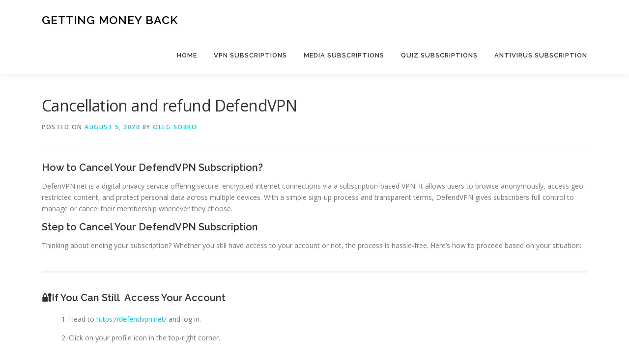

--- FILE ---
content_type: text/html; charset=UTF-8
request_url: https://gettingmoneyback.com/cancellation-and-refund-defendvpn/
body_size: 35028
content:
<!DOCTYPE html>
<html lang="en-US" prefix="og: https://ogp.me/ns#">
<head>
<meta charset="UTF-8">
<meta name="viewport" content="width=device-width, initial-scale=1">
<link rel="profile" href="http://gmpg.org/xfn/11">
	<style>img:is([sizes="auto" i], [sizes^="auto," i]) { contain-intrinsic-size: 3000px 1500px }</style>
	
<!-- Search Engine Optimization by Rank Math - https://rankmath.com/ -->
<title>Cancellation and refund DefendVPN - Getting Money Back</title>
<meta name="description" content="DefenVPN.net is a digital privacy service offering secure, encrypted internet connections via a subscription-based VPN. It allows users to browse anonymously,"/>
<meta name="robots" content="follow, index, max-snippet:-1, max-video-preview:-1, max-image-preview:large"/>
<link rel="canonical" href="https://gettingmoneyback.com/cancellation-and-refund-defendvpn/" />
<meta property="og:locale" content="en_US" />
<meta property="og:type" content="article" />
<meta property="og:title" content="Cancellation and refund DefendVPN - Getting Money Back" />
<meta property="og:description" content="DefenVPN.net is a digital privacy service offering secure, encrypted internet connections via a subscription-based VPN. It allows users to browse anonymously," />
<meta property="og:url" content="https://gettingmoneyback.com/cancellation-and-refund-defendvpn/" />
<meta property="og:site_name" content="Getting Money Back" />
<meta property="article:section" content="VPN Subscriptions" />
<meta property="og:updated_time" content="2025-07-21T09:26:28+00:00" />
<meta property="og:image" content="https://gettingmoneyback.com/wp-content/uploads/2020/07/silver-credit-card.jpg" />
<meta property="og:image:secure_url" content="https://gettingmoneyback.com/wp-content/uploads/2020/07/silver-credit-card.jpg" />
<meta property="og:image:width" content="1154" />
<meta property="og:image:height" content="577" />
<meta property="og:image:alt" content="refund" />
<meta property="og:image:type" content="image/jpeg" />
<meta name="twitter:card" content="summary_large_image" />
<meta name="twitter:title" content="Cancellation and refund DefendVPN - Getting Money Back" />
<meta name="twitter:description" content="DefenVPN.net is a digital privacy service offering secure, encrypted internet connections via a subscription-based VPN. It allows users to browse anonymously," />
<meta name="twitter:site" content="@GettingMoneyBa1" />
<meta name="twitter:creator" content="@GettingMoneyBa1" />
<meta name="twitter:image" content="https://gettingmoneyback.com/wp-content/uploads/2020/07/silver-credit-card.jpg" />
<script type="application/ld+json" class="rank-math-schema">{"@context":"https://schema.org","@graph":[{"@type":"","headline":"Cancellation and refund DefendVPN - Getting Money Back","keywords":"refund,money back,defendvpn","datePublished":"2020-08-05T14:46:57+00:00","dateModified":"2025-07-21T09:26:28+00:00","articleSection":"VPN Subscriptions","author":{"@type":"Person","name":"Oleg Sobko"},"description":"DefenVPN.net is a digital privacy service offering secure, encrypted internet connections via a subscription-based VPN. It allows users to browse anonymously,","name":"Cancellation and refund DefendVPN - Getting Money Back","@id":"https://gettingmoneyback.com/cancellation-and-refund-defendvpn/#richSnippet","isPartOf":{"@id":"https://gettingmoneyback.com/cancellation-and-refund-defendvpn/#webpage"},"inLanguage":"en-US","mainEntityOfPage":{"@id":"https://gettingmoneyback.com/cancellation-and-refund-defendvpn/#webpage"}}]}</script>
<!-- /Rank Math WordPress SEO plugin -->

<link rel='dns-prefetch' href='//www.googletagmanager.com' />
<link rel='dns-prefetch' href='//fonts.googleapis.com' />
<script type="text/javascript">
/* <![CDATA[ */
window._wpemojiSettings = {"baseUrl":"https:\/\/s.w.org\/images\/core\/emoji\/15.0.3\/72x72\/","ext":".png","svgUrl":"https:\/\/s.w.org\/images\/core\/emoji\/15.0.3\/svg\/","svgExt":".svg","source":{"concatemoji":"https:\/\/gettingmoneyback.com\/wp-includes\/js\/wp-emoji-release.min.js?ver=6.7.1"}};
/*! This file is auto-generated */
!function(i,n){var o,s,e;function c(e){try{var t={supportTests:e,timestamp:(new Date).valueOf()};sessionStorage.setItem(o,JSON.stringify(t))}catch(e){}}function p(e,t,n){e.clearRect(0,0,e.canvas.width,e.canvas.height),e.fillText(t,0,0);var t=new Uint32Array(e.getImageData(0,0,e.canvas.width,e.canvas.height).data),r=(e.clearRect(0,0,e.canvas.width,e.canvas.height),e.fillText(n,0,0),new Uint32Array(e.getImageData(0,0,e.canvas.width,e.canvas.height).data));return t.every(function(e,t){return e===r[t]})}function u(e,t,n){switch(t){case"flag":return n(e,"\ud83c\udff3\ufe0f\u200d\u26a7\ufe0f","\ud83c\udff3\ufe0f\u200b\u26a7\ufe0f")?!1:!n(e,"\ud83c\uddfa\ud83c\uddf3","\ud83c\uddfa\u200b\ud83c\uddf3")&&!n(e,"\ud83c\udff4\udb40\udc67\udb40\udc62\udb40\udc65\udb40\udc6e\udb40\udc67\udb40\udc7f","\ud83c\udff4\u200b\udb40\udc67\u200b\udb40\udc62\u200b\udb40\udc65\u200b\udb40\udc6e\u200b\udb40\udc67\u200b\udb40\udc7f");case"emoji":return!n(e,"\ud83d\udc26\u200d\u2b1b","\ud83d\udc26\u200b\u2b1b")}return!1}function f(e,t,n){var r="undefined"!=typeof WorkerGlobalScope&&self instanceof WorkerGlobalScope?new OffscreenCanvas(300,150):i.createElement("canvas"),a=r.getContext("2d",{willReadFrequently:!0}),o=(a.textBaseline="top",a.font="600 32px Arial",{});return e.forEach(function(e){o[e]=t(a,e,n)}),o}function t(e){var t=i.createElement("script");t.src=e,t.defer=!0,i.head.appendChild(t)}"undefined"!=typeof Promise&&(o="wpEmojiSettingsSupports",s=["flag","emoji"],n.supports={everything:!0,everythingExceptFlag:!0},e=new Promise(function(e){i.addEventListener("DOMContentLoaded",e,{once:!0})}),new Promise(function(t){var n=function(){try{var e=JSON.parse(sessionStorage.getItem(o));if("object"==typeof e&&"number"==typeof e.timestamp&&(new Date).valueOf()<e.timestamp+604800&&"object"==typeof e.supportTests)return e.supportTests}catch(e){}return null}();if(!n){if("undefined"!=typeof Worker&&"undefined"!=typeof OffscreenCanvas&&"undefined"!=typeof URL&&URL.createObjectURL&&"undefined"!=typeof Blob)try{var e="postMessage("+f.toString()+"("+[JSON.stringify(s),u.toString(),p.toString()].join(",")+"));",r=new Blob([e],{type:"text/javascript"}),a=new Worker(URL.createObjectURL(r),{name:"wpTestEmojiSupports"});return void(a.onmessage=function(e){c(n=e.data),a.terminate(),t(n)})}catch(e){}c(n=f(s,u,p))}t(n)}).then(function(e){for(var t in e)n.supports[t]=e[t],n.supports.everything=n.supports.everything&&n.supports[t],"flag"!==t&&(n.supports.everythingExceptFlag=n.supports.everythingExceptFlag&&n.supports[t]);n.supports.everythingExceptFlag=n.supports.everythingExceptFlag&&!n.supports.flag,n.DOMReady=!1,n.readyCallback=function(){n.DOMReady=!0}}).then(function(){return e}).then(function(){var e;n.supports.everything||(n.readyCallback(),(e=n.source||{}).concatemoji?t(e.concatemoji):e.wpemoji&&e.twemoji&&(t(e.twemoji),t(e.wpemoji)))}))}((window,document),window._wpemojiSettings);
/* ]]> */
</script>
<style id='wp-emoji-styles-inline-css' type='text/css'>

	img.wp-smiley, img.emoji {
		display: inline !important;
		border: none !important;
		box-shadow: none !important;
		height: 1em !important;
		width: 1em !important;
		margin: 0 0.07em !important;
		vertical-align: -0.1em !important;
		background: none !important;
		padding: 0 !important;
	}
</style>
<link rel='stylesheet' id='wp-block-library-css' href='https://gettingmoneyback.com/wp-includes/css/dist/block-library/style.min.css?ver=6.7.1' type='text/css' media='all' />
<style id='wp-block-library-theme-inline-css' type='text/css'>
.wp-block-audio :where(figcaption){color:#555;font-size:13px;text-align:center}.is-dark-theme .wp-block-audio :where(figcaption){color:#ffffffa6}.wp-block-audio{margin:0 0 1em}.wp-block-code{border:1px solid #ccc;border-radius:4px;font-family:Menlo,Consolas,monaco,monospace;padding:.8em 1em}.wp-block-embed :where(figcaption){color:#555;font-size:13px;text-align:center}.is-dark-theme .wp-block-embed :where(figcaption){color:#ffffffa6}.wp-block-embed{margin:0 0 1em}.blocks-gallery-caption{color:#555;font-size:13px;text-align:center}.is-dark-theme .blocks-gallery-caption{color:#ffffffa6}:root :where(.wp-block-image figcaption){color:#555;font-size:13px;text-align:center}.is-dark-theme :root :where(.wp-block-image figcaption){color:#ffffffa6}.wp-block-image{margin:0 0 1em}.wp-block-pullquote{border-bottom:4px solid;border-top:4px solid;color:currentColor;margin-bottom:1.75em}.wp-block-pullquote cite,.wp-block-pullquote footer,.wp-block-pullquote__citation{color:currentColor;font-size:.8125em;font-style:normal;text-transform:uppercase}.wp-block-quote{border-left:.25em solid;margin:0 0 1.75em;padding-left:1em}.wp-block-quote cite,.wp-block-quote footer{color:currentColor;font-size:.8125em;font-style:normal;position:relative}.wp-block-quote:where(.has-text-align-right){border-left:none;border-right:.25em solid;padding-left:0;padding-right:1em}.wp-block-quote:where(.has-text-align-center){border:none;padding-left:0}.wp-block-quote.is-large,.wp-block-quote.is-style-large,.wp-block-quote:where(.is-style-plain){border:none}.wp-block-search .wp-block-search__label{font-weight:700}.wp-block-search__button{border:1px solid #ccc;padding:.375em .625em}:where(.wp-block-group.has-background){padding:1.25em 2.375em}.wp-block-separator.has-css-opacity{opacity:.4}.wp-block-separator{border:none;border-bottom:2px solid;margin-left:auto;margin-right:auto}.wp-block-separator.has-alpha-channel-opacity{opacity:1}.wp-block-separator:not(.is-style-wide):not(.is-style-dots){width:100px}.wp-block-separator.has-background:not(.is-style-dots){border-bottom:none;height:1px}.wp-block-separator.has-background:not(.is-style-wide):not(.is-style-dots){height:2px}.wp-block-table{margin:0 0 1em}.wp-block-table td,.wp-block-table th{word-break:normal}.wp-block-table :where(figcaption){color:#555;font-size:13px;text-align:center}.is-dark-theme .wp-block-table :where(figcaption){color:#ffffffa6}.wp-block-video :where(figcaption){color:#555;font-size:13px;text-align:center}.is-dark-theme .wp-block-video :where(figcaption){color:#ffffffa6}.wp-block-video{margin:0 0 1em}:root :where(.wp-block-template-part.has-background){margin-bottom:0;margin-top:0;padding:1.25em 2.375em}
</style>
<style id='classic-theme-styles-inline-css' type='text/css'>
/*! This file is auto-generated */
.wp-block-button__link{color:#fff;background-color:#32373c;border-radius:9999px;box-shadow:none;text-decoration:none;padding:calc(.667em + 2px) calc(1.333em + 2px);font-size:1.125em}.wp-block-file__button{background:#32373c;color:#fff;text-decoration:none}
</style>
<style id='global-styles-inline-css' type='text/css'>
:root{--wp--preset--aspect-ratio--square: 1;--wp--preset--aspect-ratio--4-3: 4/3;--wp--preset--aspect-ratio--3-4: 3/4;--wp--preset--aspect-ratio--3-2: 3/2;--wp--preset--aspect-ratio--2-3: 2/3;--wp--preset--aspect-ratio--16-9: 16/9;--wp--preset--aspect-ratio--9-16: 9/16;--wp--preset--color--black: #000000;--wp--preset--color--cyan-bluish-gray: #abb8c3;--wp--preset--color--white: #ffffff;--wp--preset--color--pale-pink: #f78da7;--wp--preset--color--vivid-red: #cf2e2e;--wp--preset--color--luminous-vivid-orange: #ff6900;--wp--preset--color--luminous-vivid-amber: #fcb900;--wp--preset--color--light-green-cyan: #7bdcb5;--wp--preset--color--vivid-green-cyan: #00d084;--wp--preset--color--pale-cyan-blue: #8ed1fc;--wp--preset--color--vivid-cyan-blue: #0693e3;--wp--preset--color--vivid-purple: #9b51e0;--wp--preset--gradient--vivid-cyan-blue-to-vivid-purple: linear-gradient(135deg,rgba(6,147,227,1) 0%,rgb(155,81,224) 100%);--wp--preset--gradient--light-green-cyan-to-vivid-green-cyan: linear-gradient(135deg,rgb(122,220,180) 0%,rgb(0,208,130) 100%);--wp--preset--gradient--luminous-vivid-amber-to-luminous-vivid-orange: linear-gradient(135deg,rgba(252,185,0,1) 0%,rgba(255,105,0,1) 100%);--wp--preset--gradient--luminous-vivid-orange-to-vivid-red: linear-gradient(135deg,rgba(255,105,0,1) 0%,rgb(207,46,46) 100%);--wp--preset--gradient--very-light-gray-to-cyan-bluish-gray: linear-gradient(135deg,rgb(238,238,238) 0%,rgb(169,184,195) 100%);--wp--preset--gradient--cool-to-warm-spectrum: linear-gradient(135deg,rgb(74,234,220) 0%,rgb(151,120,209) 20%,rgb(207,42,186) 40%,rgb(238,44,130) 60%,rgb(251,105,98) 80%,rgb(254,248,76) 100%);--wp--preset--gradient--blush-light-purple: linear-gradient(135deg,rgb(255,206,236) 0%,rgb(152,150,240) 100%);--wp--preset--gradient--blush-bordeaux: linear-gradient(135deg,rgb(254,205,165) 0%,rgb(254,45,45) 50%,rgb(107,0,62) 100%);--wp--preset--gradient--luminous-dusk: linear-gradient(135deg,rgb(255,203,112) 0%,rgb(199,81,192) 50%,rgb(65,88,208) 100%);--wp--preset--gradient--pale-ocean: linear-gradient(135deg,rgb(255,245,203) 0%,rgb(182,227,212) 50%,rgb(51,167,181) 100%);--wp--preset--gradient--electric-grass: linear-gradient(135deg,rgb(202,248,128) 0%,rgb(113,206,126) 100%);--wp--preset--gradient--midnight: linear-gradient(135deg,rgb(2,3,129) 0%,rgb(40,116,252) 100%);--wp--preset--font-size--small: 13px;--wp--preset--font-size--medium: 20px;--wp--preset--font-size--large: 36px;--wp--preset--font-size--x-large: 42px;--wp--preset--spacing--20: 0.44rem;--wp--preset--spacing--30: 0.67rem;--wp--preset--spacing--40: 1rem;--wp--preset--spacing--50: 1.5rem;--wp--preset--spacing--60: 2.25rem;--wp--preset--spacing--70: 3.38rem;--wp--preset--spacing--80: 5.06rem;--wp--preset--shadow--natural: 6px 6px 9px rgba(0, 0, 0, 0.2);--wp--preset--shadow--deep: 12px 12px 50px rgba(0, 0, 0, 0.4);--wp--preset--shadow--sharp: 6px 6px 0px rgba(0, 0, 0, 0.2);--wp--preset--shadow--outlined: 6px 6px 0px -3px rgba(255, 255, 255, 1), 6px 6px rgba(0, 0, 0, 1);--wp--preset--shadow--crisp: 6px 6px 0px rgba(0, 0, 0, 1);}:where(.is-layout-flex){gap: 0.5em;}:where(.is-layout-grid){gap: 0.5em;}body .is-layout-flex{display: flex;}.is-layout-flex{flex-wrap: wrap;align-items: center;}.is-layout-flex > :is(*, div){margin: 0;}body .is-layout-grid{display: grid;}.is-layout-grid > :is(*, div){margin: 0;}:where(.wp-block-columns.is-layout-flex){gap: 2em;}:where(.wp-block-columns.is-layout-grid){gap: 2em;}:where(.wp-block-post-template.is-layout-flex){gap: 1.25em;}:where(.wp-block-post-template.is-layout-grid){gap: 1.25em;}.has-black-color{color: var(--wp--preset--color--black) !important;}.has-cyan-bluish-gray-color{color: var(--wp--preset--color--cyan-bluish-gray) !important;}.has-white-color{color: var(--wp--preset--color--white) !important;}.has-pale-pink-color{color: var(--wp--preset--color--pale-pink) !important;}.has-vivid-red-color{color: var(--wp--preset--color--vivid-red) !important;}.has-luminous-vivid-orange-color{color: var(--wp--preset--color--luminous-vivid-orange) !important;}.has-luminous-vivid-amber-color{color: var(--wp--preset--color--luminous-vivid-amber) !important;}.has-light-green-cyan-color{color: var(--wp--preset--color--light-green-cyan) !important;}.has-vivid-green-cyan-color{color: var(--wp--preset--color--vivid-green-cyan) !important;}.has-pale-cyan-blue-color{color: var(--wp--preset--color--pale-cyan-blue) !important;}.has-vivid-cyan-blue-color{color: var(--wp--preset--color--vivid-cyan-blue) !important;}.has-vivid-purple-color{color: var(--wp--preset--color--vivid-purple) !important;}.has-black-background-color{background-color: var(--wp--preset--color--black) !important;}.has-cyan-bluish-gray-background-color{background-color: var(--wp--preset--color--cyan-bluish-gray) !important;}.has-white-background-color{background-color: var(--wp--preset--color--white) !important;}.has-pale-pink-background-color{background-color: var(--wp--preset--color--pale-pink) !important;}.has-vivid-red-background-color{background-color: var(--wp--preset--color--vivid-red) !important;}.has-luminous-vivid-orange-background-color{background-color: var(--wp--preset--color--luminous-vivid-orange) !important;}.has-luminous-vivid-amber-background-color{background-color: var(--wp--preset--color--luminous-vivid-amber) !important;}.has-light-green-cyan-background-color{background-color: var(--wp--preset--color--light-green-cyan) !important;}.has-vivid-green-cyan-background-color{background-color: var(--wp--preset--color--vivid-green-cyan) !important;}.has-pale-cyan-blue-background-color{background-color: var(--wp--preset--color--pale-cyan-blue) !important;}.has-vivid-cyan-blue-background-color{background-color: var(--wp--preset--color--vivid-cyan-blue) !important;}.has-vivid-purple-background-color{background-color: var(--wp--preset--color--vivid-purple) !important;}.has-black-border-color{border-color: var(--wp--preset--color--black) !important;}.has-cyan-bluish-gray-border-color{border-color: var(--wp--preset--color--cyan-bluish-gray) !important;}.has-white-border-color{border-color: var(--wp--preset--color--white) !important;}.has-pale-pink-border-color{border-color: var(--wp--preset--color--pale-pink) !important;}.has-vivid-red-border-color{border-color: var(--wp--preset--color--vivid-red) !important;}.has-luminous-vivid-orange-border-color{border-color: var(--wp--preset--color--luminous-vivid-orange) !important;}.has-luminous-vivid-amber-border-color{border-color: var(--wp--preset--color--luminous-vivid-amber) !important;}.has-light-green-cyan-border-color{border-color: var(--wp--preset--color--light-green-cyan) !important;}.has-vivid-green-cyan-border-color{border-color: var(--wp--preset--color--vivid-green-cyan) !important;}.has-pale-cyan-blue-border-color{border-color: var(--wp--preset--color--pale-cyan-blue) !important;}.has-vivid-cyan-blue-border-color{border-color: var(--wp--preset--color--vivid-cyan-blue) !important;}.has-vivid-purple-border-color{border-color: var(--wp--preset--color--vivid-purple) !important;}.has-vivid-cyan-blue-to-vivid-purple-gradient-background{background: var(--wp--preset--gradient--vivid-cyan-blue-to-vivid-purple) !important;}.has-light-green-cyan-to-vivid-green-cyan-gradient-background{background: var(--wp--preset--gradient--light-green-cyan-to-vivid-green-cyan) !important;}.has-luminous-vivid-amber-to-luminous-vivid-orange-gradient-background{background: var(--wp--preset--gradient--luminous-vivid-amber-to-luminous-vivid-orange) !important;}.has-luminous-vivid-orange-to-vivid-red-gradient-background{background: var(--wp--preset--gradient--luminous-vivid-orange-to-vivid-red) !important;}.has-very-light-gray-to-cyan-bluish-gray-gradient-background{background: var(--wp--preset--gradient--very-light-gray-to-cyan-bluish-gray) !important;}.has-cool-to-warm-spectrum-gradient-background{background: var(--wp--preset--gradient--cool-to-warm-spectrum) !important;}.has-blush-light-purple-gradient-background{background: var(--wp--preset--gradient--blush-light-purple) !important;}.has-blush-bordeaux-gradient-background{background: var(--wp--preset--gradient--blush-bordeaux) !important;}.has-luminous-dusk-gradient-background{background: var(--wp--preset--gradient--luminous-dusk) !important;}.has-pale-ocean-gradient-background{background: var(--wp--preset--gradient--pale-ocean) !important;}.has-electric-grass-gradient-background{background: var(--wp--preset--gradient--electric-grass) !important;}.has-midnight-gradient-background{background: var(--wp--preset--gradient--midnight) !important;}.has-small-font-size{font-size: var(--wp--preset--font-size--small) !important;}.has-medium-font-size{font-size: var(--wp--preset--font-size--medium) !important;}.has-large-font-size{font-size: var(--wp--preset--font-size--large) !important;}.has-x-large-font-size{font-size: var(--wp--preset--font-size--x-large) !important;}
:where(.wp-block-post-template.is-layout-flex){gap: 1.25em;}:where(.wp-block-post-template.is-layout-grid){gap: 1.25em;}
:where(.wp-block-columns.is-layout-flex){gap: 2em;}:where(.wp-block-columns.is-layout-grid){gap: 2em;}
:root :where(.wp-block-pullquote){font-size: 1.5em;line-height: 1.6;}
</style>
<link rel='stylesheet' id='yop-public-css' href='https://gettingmoneyback.com/wp-content/plugins/yop-poll/public/assets/css/yop-poll-public-6.5.37.css?ver=6.7.1' type='text/css' media='all' />
<link rel='stylesheet' id='onepress-fonts-css' href='https://fonts.googleapis.com/css?family=Raleway%3A400%2C500%2C600%2C700%2C300%2C100%2C800%2C900%7COpen+Sans%3A400%2C300%2C300italic%2C400italic%2C600%2C600italic%2C700%2C700italic&#038;subset=latin%2Clatin-ext&#038;display=swap&#038;ver=2.3.12' type='text/css' media='all' />
<link rel='stylesheet' id='onepress-animate-css' href='https://gettingmoneyback.com/wp-content/themes/onepress/assets/css/animate.min.css?ver=2.3.12' type='text/css' media='all' />
<link rel='stylesheet' id='onepress-fa-css' href='https://gettingmoneyback.com/wp-content/themes/onepress/assets/fontawesome-v6/css/all.min.css?ver=6.5.1' type='text/css' media='all' />
<link rel='stylesheet' id='onepress-fa-shims-css' href='https://gettingmoneyback.com/wp-content/themes/onepress/assets/fontawesome-v6/css/v4-shims.min.css?ver=6.5.1' type='text/css' media='all' />
<link rel='stylesheet' id='onepress-bootstrap-css' href='https://gettingmoneyback.com/wp-content/themes/onepress/assets/css/bootstrap.min.css?ver=2.3.12' type='text/css' media='all' />
<link rel='stylesheet' id='onepress-style-css' href='https://gettingmoneyback.com/wp-content/themes/onepress/style.css?ver=6.7.1' type='text/css' media='all' />
<style id='onepress-style-inline-css' type='text/css'>
#main .video-section section.hero-slideshow-wrapper{background:transparent}.hero-slideshow-wrapper:after{position:absolute;top:0px;left:0px;width:100%;height:100%;background-color:rgba(0,0,0,0.3);display:block;content:""}#parallax-hero .jarallax-container .parallax-bg:before{background-color:rgba(0,0,0,0.3)}.body-desktop .parallax-hero .hero-slideshow-wrapper:after{display:none!important}#parallax-hero>.parallax-bg::before{background-color:rgba(0,0,0,0.3);opacity:1}.body-desktop .parallax-hero .hero-slideshow-wrapper:after{display:none!important}.page-header.page--cover .entry-title{color:rgba(0,0,0,1)}.page-header .entry-title{color:rgba(0,0,0,1)}.page-header.page--cover:before{background:rgba(255,255,255,1)}.page-header:before{background:rgba(255,255,255,1)}.site-footer .site-info,.site-footer .btt a{background-color:#000000}.site-footer .site-info{color:#ffffff}.site-footer .btt a,.site-footer .site-info a{color:#ffffff}#footer-widgets{}.gallery-carousel .g-item{padding:0px 10px}.gallery-carousel-wrap{margin-left:-10px;margin-right:-10px}.gallery-grid .g-item,.gallery-masonry .g-item .inner{padding:10px}.gallery-grid-wrap,.gallery-masonry-wrap{margin-left:-10px;margin-right:-10px}.gallery-justified-wrap{margin-left:-20px;margin-right:-20px}
</style>
<link rel='stylesheet' id='onepress-gallery-lightgallery-css' href='https://gettingmoneyback.com/wp-content/themes/onepress/assets/css/lightgallery.css?ver=6.7.1' type='text/css' media='all' />
<script type="text/javascript" src="https://gettingmoneyback.com/wp-includes/js/jquery/jquery.min.js?ver=3.7.1" id="jquery-core-js"></script>
<script type="text/javascript" src="https://gettingmoneyback.com/wp-includes/js/jquery/jquery-migrate.min.js?ver=3.4.1" id="jquery-migrate-js"></script>
<script type="text/javascript" id="yop-public-js-extra">
/* <![CDATA[ */
var objectL10n = {"yopPollParams":{"urlParams":{"ajax":"https:\/\/gettingmoneyback.com\/wp-admin\/admin-ajax.php","wpLogin":"https:\/\/gettingmoneyback.com\/wp-login.php?redirect_to=https%3A%2F%2Fgettingmoneyback.com%2Fwp-admin%2Fadmin-ajax.php%3Faction%3Dyop_poll_record_wordpress_vote"},"apiParams":{"reCaptcha":{"siteKey":""},"reCaptchaV2Invisible":{"siteKey":""},"reCaptchaV3":{"siteKey":""},"hCaptcha":{"siteKey":""},"cloudflareTurnstile":{"siteKey":""}},"captchaParams":{"imgPath":"https:\/\/gettingmoneyback.com\/wp-content\/plugins\/yop-poll\/public\/assets\/img\/","url":"https:\/\/gettingmoneyback.com\/wp-content\/plugins\/yop-poll\/app.php","accessibilityAlt":"Sound icon","accessibilityTitle":"Accessibility option: listen to a question and answer it!","accessibilityDescription":"Type below the <strong>answer<\/strong> to what you hear. Numbers or words:","explanation":"Click or touch the <strong>ANSWER<\/strong>","refreshAlt":"Refresh\/reload icon","refreshTitle":"Refresh\/reload: get new images and accessibility option!"},"voteParams":{"invalidPoll":"Invalid Poll","noAnswersSelected":"No answer selected","minAnswersRequired":"At least {min_answers_allowed} answer(s) required","maxAnswersRequired":"A max of {max_answers_allowed} answer(s) accepted","noAnswerForOther":"No other answer entered","noValueForCustomField":"{custom_field_name} is required","tooManyCharsForCustomField":"Text for {custom_field_name} is too long","consentNotChecked":"You must agree to our terms and conditions","noCaptchaSelected":"Captcha is required","thankYou":"Thank you for your vote"},"resultsParams":{"singleVote":"vote","multipleVotes":"votes","singleAnswer":"answer","multipleAnswers":"answers"}}};
/* ]]> */
</script>
<script type="text/javascript" src="https://gettingmoneyback.com/wp-content/plugins/yop-poll/public/assets/js/yop-poll-public-6.5.37.min.js?ver=6.7.1" id="yop-public-js"></script>

<!-- Google tag (gtag.js) snippet added by Site Kit -->
<!-- Google Analytics snippet added by Site Kit -->
<script type="text/javascript" src="https://www.googletagmanager.com/gtag/js?id=GT-WRFBRGJ2" id="google_gtagjs-js" async></script>
<script type="text/javascript" id="google_gtagjs-js-after">
/* <![CDATA[ */
window.dataLayer = window.dataLayer || [];function gtag(){dataLayer.push(arguments);}
gtag("set","linker",{"domains":["gettingmoneyback.com"]});
gtag("js", new Date());
gtag("set", "developer_id.dZTNiMT", true);
gtag("config", "GT-WRFBRGJ2");
 window._googlesitekit = window._googlesitekit || {}; window._googlesitekit.throttledEvents = []; window._googlesitekit.gtagEvent = (name, data) => { var key = JSON.stringify( { name, data } ); if ( !! window._googlesitekit.throttledEvents[ key ] ) { return; } window._googlesitekit.throttledEvents[ key ] = true; setTimeout( () => { delete window._googlesitekit.throttledEvents[ key ]; }, 5 ); gtag( "event", name, { ...data, event_source: "site-kit" } ); }; 
/* ]]> */
</script>
<link rel="https://api.w.org/" href="https://gettingmoneyback.com/wp-json/" /><link rel="alternate" title="JSON" type="application/json" href="https://gettingmoneyback.com/wp-json/wp/v2/posts/515" /><link rel="EditURI" type="application/rsd+xml" title="RSD" href="https://gettingmoneyback.com/xmlrpc.php?rsd" />
<meta name="generator" content="WordPress 6.7.1" />
<link rel='shortlink' href='https://gettingmoneyback.com/?p=515' />
<meta name="generator" content="Site Kit by Google 1.160.1" /><!-- Google tag (gtag.js) -->
<script async src="https://www.googletagmanager.com/gtag/js?id=G-8MHSXP06V7"></script>
<script>
  window.dataLayer = window.dataLayer || [];
  function gtag(){dataLayer.push(arguments);}
  gtag('js', new Date());

  gtag('config', 'G-8MHSXP06V7');
</script>
<link rel="pingback" href="https://gettingmoneyback.com/xmlrpc.php"></head>

<body class="post-template-default single single-post postid-515 single-format-standard group-blog">
<div id="page" class="hfeed site">
	<a class="skip-link screen-reader-text" href="#content">Skip to content</a>
	<div id="header-section" class="h-on-top no-transparent">		<header id="masthead" class="site-header header-contained is-sticky no-scroll no-t h-on-top" role="banner">
			<div class="container">
				<div class="site-branding">
				<div class="site-brand-inner no-logo-img has-title"><p class="site-title"><a class="site-text-logo" href="https://gettingmoneyback.com/" rel="home">Getting Money Back</a></p></div>				</div>
				<div class="header-right-wrapper">
					<a href="#0" id="nav-toggle">Menu<span></span></a>
					<nav id="site-navigation" class="main-navigation" role="navigation">
						<ul class="onepress-menu">
							<li id="menu-item-29" class="menu-item menu-item-type-custom menu-item-object-custom menu-item-home menu-item-29"><a href="https://gettingmoneyback.com">Home</a></li>
<li id="menu-item-6245" class="menu-item menu-item-type-taxonomy menu-item-object-category current-post-ancestor current-menu-parent current-post-parent menu-item-6245"><a href="https://gettingmoneyback.com/category/vpn-subscriptions/">VPN Subscriptions</a></li>
<li id="menu-item-6246" class="menu-item menu-item-type-taxonomy menu-item-object-category menu-item-6246"><a href="https://gettingmoneyback.com/category/media_subscriptions/">Media Subscriptions</a></li>
<li id="menu-item-6247" class="menu-item menu-item-type-taxonomy menu-item-object-category menu-item-6247"><a href="https://gettingmoneyback.com/category/quiz_subscriptions/">Quiz Subscriptions</a></li>
<li id="menu-item-6248" class="menu-item menu-item-type-taxonomy menu-item-object-category menu-item-6248"><a href="https://gettingmoneyback.com/category/antivirus_subscription/">Antivirus Subscription</a></li>
						</ul>
					</nav>
					
				</div>
			</div>
		</header>
		</div>
	<div id="content" class="site-content">

		
		<div id="content-inside" class="container no-sidebar">
			<div id="primary" class="content-area">
				<main id="main" class="site-main" role="main">

				
					<article id="post-515" class="post-515 post type-post status-publish format-standard has-post-thumbnail hentry category-vpn-subscriptions">
	<header class="entry-header">
		<h1 class="entry-title">Cancellation and refund DefendVPN</h1>        		<div class="entry-meta">
			<span class="posted-on">Posted on <a href="https://gettingmoneyback.com/cancellation-and-refund-defendvpn/" rel="bookmark"><time class="entry-date published" datetime="2020-08-05T14:46:57+00:00">August 5, 2020</time><time class="updated hide" datetime="2025-07-21T09:26:28+00:00">July 21, 2025</time></a></span><span class="byline"> by <span class="author vcard"><a  rel="author" class="url fn n" href="https://gettingmoneyback.com/author/ukraine-admin/">Oleg Sobko</a></span></span>		</div>
        	</header>

    
	<div class="entry-content">
		<h3 class="custom-h3">How to Cancel Your DefendVPN Subscription?</h3>
<p class="p1">DefenVPN.net is a digital privacy service offering secure, encrypted internet connections via a subscription-based VPN. It allows users to browse anonymously, access geo-restricted content, and protect personal data across multiple devices. With a simple sign-up process and transparent terms, DefendVPN gives subscribers full control to manage or cancel their membership whenever they choose.</p>
<h3 class="custom-h3">Step to Cancel Your DefendVPN Subscription</h3>
<p class="p1">Thinking about ending your subscription? Whether you still have access to your account or not, the process is hassle-free. Here’s how to proceed based on your situation:</p>
<hr style="border: none; height: 4px; background: #f2f2f2; margin: 40px 0;" />
<h3 class="custom-h3">🔐If You Can Still <span data-ccp-props="{&quot;201341983&quot;:0,&quot;335559739&quot;:160,&quot;335559740&quot;:259}"> Access Your Account</span></h3>
<ol start="1">
<li>
<p class="p1">Head to <a href="https://defendvpn.net/" rel="nofollow noopener" target="_blank">https://defendvpn.net/</a> and log in.</p>
</li>
<li>
<p class="p1">Click on your profile icon in the top-right corner.</p>
</li>
<li>
<p class="p1">Select <span class="s1"><b>“My Account”</b></span> from the dropdown.</p>
</li>
<li>
<p class="p1">Navigate to the <span class="s1"><b>Membership &amp; Billing</b></span> section.</p>
</li>
<li>
<p class="p1">Click <span class="s1"><b>“View”</b></span> next to your current plan.</p>
</li>
<li>
<p class="p1"><span class="s1">Select </span><b>“Cancel Membership”</b><span class="s1">.</span></p>
</li>
<li>
<p class="p1"><span class="s1">Confirm by clicking </span><b>“Finish Cancellation”</b><span class="s1">. </span></p>
</li>
</ol>
<p class="p1">📧 You’ll receive an email confirming your cancellation. Didn’t see it in your inbox? Check your spam or junk folder just in case.</p>
<h3><b>🤔 </b>If You Can Still <span data-ccp-props="{&quot;201341983&quot;:0,&quot;335559739&quot;:160,&quot;335559740&quot;:259}"> Access Your Account</span></h3>
<p class="p1"><b>Option 1: Use the Contact Form</b><b></b></p>
<ul>
<li>
<p class="p1"><span class="s1">Visit the official </span><a href="https://support.defendvpn.net/en-us/requests" rel="nofollow noopener" target="_blank"><b>Support Request Form</b></a><b></b></p>
</li>
<li>
<p class="p1">Enter your registered email address</p>
</li>
<li>
<p class="p1">Use <span class="s1"><b>“Cancel my membership”</b></span> as the subject line</p>
</li>
<li>
<p class="p1">Choose <span class="s1"><b>“How Do I Cancel?”</b></span> from the dropdown menu</p>
</li>
<li>
<p class="p1">In the description field, write: <i>“Please cancel my account.”</i><i></i></p>
</li>
<li>
<p class="p1">Submit the form — the support team will handle it from there.</p>
</li>
</ul>
<hr />
<p class="p1"><b>Option 2: Cancel via Live Chat</b><b></b></p>
<ul>
<li>
<p class="p1"><span class="s1">Go to the </span><a href="https://support.defendvpn.net/en-us/" rel="nofollow noopener" target="_blank"><b>Help Center</b></a><b></b></p>
</li>
<li>
<p class="p1"><span class="s1">Click </span><b>“Start Live Chat”</b><b></b></p>
</li>
<li>
<p class="p1">Click <span class="s1"><b>“Start Chat”</b></span> again when prompted</p>
</li>
<li>
<p class="p1">Choose your preferred language</p>
</li>
<li>
<p class="p1">Then select <span class="s1"><b>“How do I cancel?”</b></span> and follow the instructions</p>
</li>
</ul>
<p class="p4">📨 Once your request is completed, you’ll get a confirmation email. If it doesn’t show up, check your spam folder — and feel free to follow up with support if necessary.</p>
			</div>
    
    <footer class="entry-footer"><span class="cat-links">Posted in <a href="https://gettingmoneyback.com/category/vpn-subscriptions/" rel="category tag">VPN Subscriptions</a></span></footer>
    </article>


					
				
				</main>
			</div>

            
		</div>
	</div>

	<footer id="colophon" class="site-footer" role="contentinfo">
				
		<div class="site-info">
			<div class="container">
									<div class="btt">
						<a class="back-to-top" href="#page" title="Back To Top"><i class="fa fa-angle-double-up wow flash" data-wow-duration="2s"></i></a>
					</div>
								<div class="custom-copyright" style="text-align:center; padding:15px 0;">© 2025 GettingMoneyBack. All rights reserved.</div>			</div>
		</div>

	</footer>
	</div>


<script type="text/javascript" id="onepress-theme-js-extra">
/* <![CDATA[ */
var onepress_js_settings = {"onepress_disable_animation":"","onepress_disable_sticky_header":"","onepress_vertical_align_menu":"","hero_animation":"flipInX","hero_speed":"5000","hero_fade":"750","submenu_width":"0","hero_duration":"5000","hero_disable_preload":"","disabled_google_font":"","is_home":"","gallery_enable":"1","is_rtl":"","parallax_speed":"0.5"};
/* ]]> */
</script>
<script type="text/javascript" src="https://gettingmoneyback.com/wp-content/themes/onepress/assets/js/theme-all.min.js?ver=2.3.12" id="onepress-theme-js"></script>

</body>
</html>
